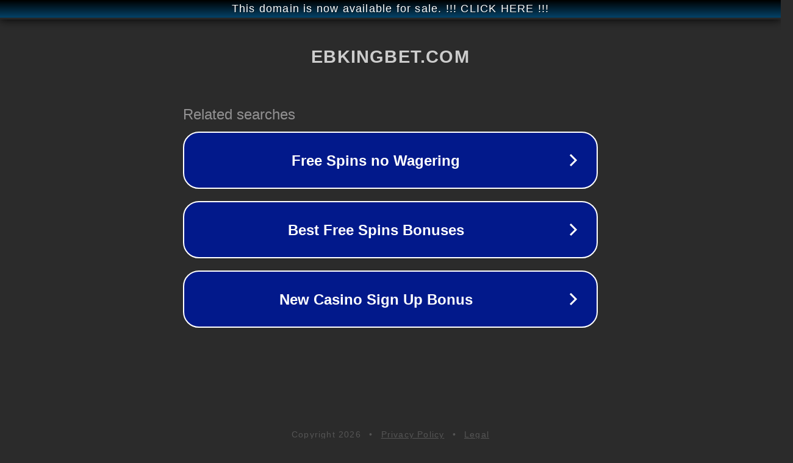

--- FILE ---
content_type: text/html; charset=utf-8
request_url: https://www.ebkingbet.com/hotgraph-888-%E0%B9%80%E0%B8%81%E0%B8%A1%E0%B8%81%E0%B8%A3%E0%B8%B2%E0%B8%9F%E0%B8%A2%E0%B8%AD%E0%B8%94%E0%B8%AE%E0%B8%B4%E0%B8%95-%E0%B9%80%E0%B8%A5%E0%B9%88%E0%B8%99%E0%B8%87%E0%B9%88%E0%B8%B2/
body_size: 1314
content:
<!doctype html>
<html data-adblockkey="MFwwDQYJKoZIhvcNAQEBBQADSwAwSAJBANDrp2lz7AOmADaN8tA50LsWcjLFyQFcb/P2Txc58oYOeILb3vBw7J6f4pamkAQVSQuqYsKx3YzdUHCvbVZvFUsCAwEAAQ==_p/F8Yz/ZV/T/KDztOfcbgFEqsmIYw3vNDL9byHgwtLFbUPDFt1O+L2R72LSQV71MwF+V6meDB/hE5ckxqvR7oA==" lang="en" style="background: #2B2B2B;">
<head>
    <meta charset="utf-8">
    <meta name="viewport" content="width=device-width, initial-scale=1">
    <link rel="icon" href="[data-uri]">
    <link rel="preconnect" href="https://www.google.com" crossorigin>
</head>
<body>
<div id="target" style="opacity: 0"></div>
<script>window.park = "[base64]";</script>
<script src="/blJOyWRKr.js"></script>
</body>
</html>
